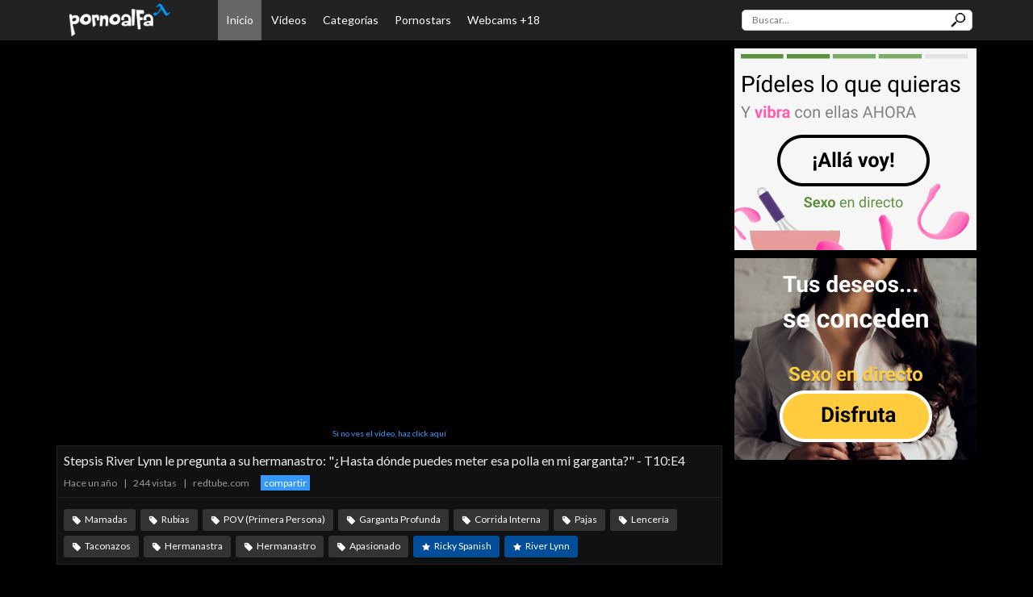

--- FILE ---
content_type: text/html; charset=UTF-8
request_url: https://mail.pornoalfa.com/video/346861/stepsis-river-lynn-le-pregunta-a-su-hermanastro-hasta-donde-puedes-meter-esa-polla-en-mi-garganta-t10e4
body_size: 24187
content:
<!DOCTYPE html>
		<html lang="es"><head>
		
		<meta name="viewport" content="width=device-width, user-scalable=no", initial-scale=1.0, maximum-scale=1.0, minimum-scale=1.0" />
		<meta http-equiv="Content-Type" content="text/html; charset=utf-8" />

		<!-- METAS GENERALES -->
		<title>Stepsis River Lynn le pregunta a su hermanastro: &quot;¿Has... porno español gratis | mail.pornoalfa.com</title>
		<meta name="version" content="1.12.2" >
		<meta name="description" content="Ver el vídeo Stepsis River Lynn le pregunta a su hermanastro: &amp;quot;¿Hasta dónde puedes meter esa polla en mi garganta?&amp;quot; - T10:E4 porno español" >
		<meta name="keywords" content="Mamadas, Rubias, POV (Primera Persona), Garganta Profunda, Corrida Interna, Pajas, Lencería, Taconazos, Hermanastra, Hermanastro, Apasionado, vídeos porno, porno español, porno gratis, sexo gratis, porno madrid, sexo barcelona, porno sevilla, porno en españa, pornotidora, erika bella, porno categorias, porno mama e hija, putas españa" >
		<link rel="image_src" href="https://mail.pornoalfa.com/thumbs/2024-06/s4_g103560711.jpg" />

		<!-- METAS TWITTER -->
		<meta property="twitter:card" value="summary_large_image"/>
		<meta property="twitter:title" content="Stepsis River Lynn le pregunta a su hermanastro: &quot;¿Has... porno español gratis"/>
		<meta property="twitter:image" content="https://mail.pornoalfa.com/thumbs/2024-06/s4_g103560711.jpg"/>
		<meta property="twitter:image:src" content="https://mail.pornoalfa.com/thumbs/2024-06/s4_g103560711.jpg"/>
		<meta property="twitter:description" content="Ver el vídeo Stepsis River Lynn le pregunta a su hermanastro: &amp;quot;¿Hasta dónde puedes meter esa polla en mi garganta?&amp;quot; - T10:E4 porno español"/>			
								
		<!-- METAS FACEBOOK Y OTROS -->
		<meta property="og:title" content="Stepsis River Lynn le pregunta a su hermanastro: &quot;¿Has... porno español gratis"/>
		<meta property="og:image" content="https://mail.pornoalfa.com/thumbs/2024-06/s4_g103560711.jpg"/>
		<meta property="og:description" content="Ver el vídeo Stepsis River Lynn le pregunta a su hermanastro: &amp;quot;¿Hasta dónde puedes meter esa polla en mi garganta?&amp;quot; - T10:E4 porno español"/>
		<meta property="og:site_name" content="mail.pornoalfa.com">
		<meta property="og:url" content="https://mail.pornoalfa.com/video/346861/stepsis-river-lynn-le-pregunta-a-su-hermanastro-hasta-donde-puedes-meter-esa-polla-en-mi-garganta-t10e4">			
		<meta property="og:type" content="article">			

		<meta name="google-site-verification" content="YsWLjhU0f38fgrVNJHPZNPgoxyqQohcWqJSB1c4DltE" />
<meta name="xhamster-site-verification" content="923ad346fa1b0ad4ac275c8d153636e4"/>
		<meta name="hubtraffic-domain-validation"  content="f5186784cfaa3dd5" />
		<meta name="ero_verify" content="9927de693e51002f12d7f70a0680465f" />
		<meta name="anycash" content="62feeb314df3f178" />
		<meta name="tubecorporate_com_verify" content="cecf51705fa3628b65ca01d2ba1a1ed4"/>
		<meta name="vporn.com" content="vporn.com-morphoide@gmail.com-9b15e20d386fd17">
		<meta name="gotprofits_verify" content="23b55135950b51669b5e40d2b0cc639e79a397cb">
		<meta name="exoclick-site-verification" content="7097c0839788efeb6740194ecb98dd8d">
        
		<script src="/js/jquery-latest.min.js" type="text/javascript" > </script>
		<link rel="stylesheet" href="https://stackpath.bootstrapcdn.com/bootstrap/4.4.1/css/bootstrap.min.css" integrity="sha384-Vkoo8x4CGsO3+Hhxv8T/Q5PaXtkKtu6ug5TOeNV6gBiFeWPGFN9MuhOf23Q9Ifjh" crossorigin="anonymous">
        <script src="https://stackpath.bootstrapcdn.com/bootstrap/4.4.1/js/bootstrap.min.js" integrity="sha384-wfSDF2E50Y2D1uUdj0O3uMBJnjuUD4Ih7YwaYd1iqfktj0Uod8GCExl3Og8ifwB6" crossorigin="anonymous"></script>		
		<link type="text/css" rel="stylesheet" href="/_miweb/css/general.css?v=1.12.2" />
		<link type="text/css" rel="stylesheet" href="/_miweb/css/elusive.css?v=1.12.2" />
		<link rel="shortcut icon" href="/_miweb/favicon.ico" />		
		<script language="JavaScript" type="text/javascript" src="/js/general.js?v=1.12.2"></script>	
		</head><body><!-- Google tag (gtag.js) -->
<script async src="https://www.googletagmanager.com/gtag/js?id=UA-284045-30"></script>
<script>
  window.dataLayer = window.dataLayer || [];
  function gtag(){dataLayer.push(arguments);}
  gtag('js', new Date());

  gtag('config', 'UA-284045-30');
</script><script type="text/javascript" src="https://grupoet.com/ad.php?espacio=174"></script><div id="cabecera"><div class="container">
			<div class="logo">
				<a href="/" class="logo"><img src="/_miweb/images/logo.png" class="logo" title="PornoAlfa porno español"/></a>
			</div>
			<ul class="cab-menu">
				<li id="menu-inicio"><a href="/" class="activo">Inicio</a></li>
				<li id="menu-videos"><a href="/videos" class="">Vídeos</a></li><li id="menu-categorias"><a href="/categorias" class="">Categorías</a></li><li id="menu-pornstars"><a href="/pornostars" class="">Pornostars</a></li><li id="menu-webcams"><a href="https://www.elitexcam.com/?utm_source=pornoalfa&utm_campaign=menuheader" class="link-webcams" target="_blank">Webcams +18</a></li></ul>		
			<div id="buscador">
				<form action="/buscar.php" method="post"><input type="text" name="buscar" class="campo" autocomplete="off" autocapitalize="off" placeholder="Buscar..."/>
				<input type="submit" value="" class="boton"/></form>
			</div>
			<i class="icon-search" onClick="javascript:buscar();"></i>			
			<input type="checkbox" id="menu-bar"/>	
			<label id="menu-label" class="icon-menu" for="menu-bar"></label>
			<ul class="nav-menu">
				<li><a href="/videos">Vídeos</a></li><li><a href="/categorias">Categorías</a></li><li><a href="/pornostars">Pornostars</a></li><li><a class="webcam" href="https://www.elitexcam.com/?utm_source=pornoalfa&utm_campaign=menuheader">Webcams +18</a></li></ul>			
		</div></div>	
		<div id="principal" class="container">
		<div id="buscador2" style="display:none;">
			<form action="/buscar.php" method="post"><input type="text" name="buscar" class="campo" autocomplete="off" autocapitalize="off" placeholder="Buscar..."/>
			<input type="submit" value="" class="boton"/></form>
		</div>	
		<div id="mensaje_top_ok" class="mensaje_top mensaje_top_ok"></div>
		<div id="mensaje_top_error" class="mensaje_top mensaje_top_error"></div>		
		<div class="ad_top"><script type="text/javascript" src="https://grupoet.com/ad.php?espacio=171"></script></div><div id="video-346861" class="box-seccion box-ficha-video wrap">		
	<div class="ficha-video-dcha">
		<div style="background-color:#FFBB00;margin-bottom:10px ;"><script type="text/javascript" src="https://grupoet.com/ad.php?espacio=147"></script></div>
		<div style="background-color:#FFBB00;margin-bottom:10px ;"><script type="text/javascript" src="https://grupoet.com/ad.php?espacio=148"></script></div>
		<div style="background-color:#FFBB00;margin-bottom:10px ;"><script type="text/javascript" src="https://grupoet.com/ad.php?espacio=153"></script></div>
	</div>		
	<div class="ficha-video-cuerpo"><div class="embed-container"><iframe src="http://embed.redtube.com/?id=103560711&bgcolor=000000" frameborder="0" width="auto" height="auto" scrolling="no"></iframe></div><span class="enlace"><a href="https://es.redtube.com/103560711" target="_blank" rel="nofollow">Si no ves el vídeo, haz click aquí</a></span>
		
		<div class="meta-sub">					
		<div class="meta-cab">					
		<h1 id="nombre-video">Stepsis River Lynn le pregunta a su hermanastro: &quot;¿Hasta dónde puedes meter esa polla en mi garganta?&quot; - T10:E4</h1>			
			<div class="info-video">
			<span class="fecha">Hace un año</span> | 
			<span class="visitas">244 vistas</span> | 
			<span class="servidor">redtube.com</span>
			<span class="compartir"><a id="btn-tw-346861" class="boton-twitter" href="javascript:comptwitter(346861);" data-id="346861" data-url="https://mail.pornoalfa.com/video/346861/stepsis-river-lynn-le-pregunta-a-su-hermanastro-hasta-donde-puedes-meter-esa-polla-en-mi-garganta-t10e4" data-title="Stepsis River Lynn le pregunta a su hermanastro: "¿Hasta dónde puedes meter esa polla en mi garganta?" - T10:E4" rel="nofollow">compartir</a></span>
			</div>		
		</div><div id="video-tags" class="tags"><div id="video-cat-5" class="tag tag-cat"><a class="tag" href="/videos-porno/5/mamadas">Mamadas</a></div><div id="video-cat-19" class="tag tag-cat"><a class="tag" href="/videos-porno/19/rubias">Rubias</a></div><div id="video-cat-28" class="tag tag-cat"><a class="tag" href="/videos-porno/28/pov-primera-persona">POV (Primera Persona)</a></div><div id="video-cat-49" class="tag tag-cat"><a class="tag" href="/videos-porno/49/garganta-profunda">Garganta Profunda</a></div><div id="video-cat-50" class="tag tag-cat"><a class="tag" href="/videos-porno/50/corrida-interna">Corrida Interna</a></div><div id="video-cat-64" class="tag tag-cat"><a class="tag" href="/videos-porno/64/pajas">Pajas</a></div><div id="video-cat-69" class="tag tag-cat"><a class="tag" href="/videos-porno/69/lenceria">Lencería</a></div><div id="video-cat-81" class="tag tag-cat"><a class="tag" href="/videos-porno/81/taconazos">Taconazos</a></div><div id="video-cat-463" class="tag tag-cat"><a class="tag" href="/videos-porno/463/hermanastra">Hermanastra</a></div><div id="video-cat-673" class="tag tag-cat"><a class="tag" href="/videos-porno/673/hermanastro">Hermanastro</a></div><div id="video-cat-674" class="tag tag-cat"><a class="tag" href="/videos-porno/674/apasionado">Apasionado</a></div><div id="video-act-17396" class="tag tag-act"><a class="tag" href="/pornostar/17396/ricky-spanish">Ricky Spanish</a></div><div id="video-act-23983" class="tag tag-act"><a class="tag" href="/pornostar/23983/river-lynn">River Lynn</a></div></div></div></div>

	</div><div class="ad_medio"><script type="text/javascript" src="https://grupoet.com/ad.php?espacio=173"></script></div><div class="box-seccion mb-10 wrap" style="margin-top:15px;"><div class="nav">
		<h3>Vídeos relacionados</h3>
	</div><ul class="miniboxs miniboxs-vid destacados"><li id="video-309033" class="video-relacionado-1">
		<a class="nombre-video" href="/video/309033/stepsis-river-lynn-le-pregunta-a-su-hermanastro-hasta-donde-podrias-meter-esa-polla-en-mi-garganta-t10e4" title="Stepsis River Lynn le pregunta a su hermanastro: &quot;¿Hasta dónde podrías meter esa polla en mi garganta?&quot; - T10:E4">Stepsis River Lynn le pregunta a su he...</a>
		<div class="imagen">
		<a href="/video/309033/stepsis-river-lynn-le-pregunta-a-su-hermanastro-hasta-donde-podrias-meter-esa-polla-en-mi-garganta-t10e4" title="Stepsis River Lynn le pregunta a su hermanastro: &quot;¿Hasta dónde podrías meter esa polla en mi garganta?&quot; - T10:E4">
		<img src="/thumbs/2023-10/s3_g652a032c4d70c.jpg" alt="Stepsis River Lynn le pregunta a su hermanastro: &quot;¿Hasta dónde podrías meter esa polla en mi garganta?&quot; - T10:E4" /><h4 style="display:none;">Stepsis River Lynn le pregunta a su hermanastro: &quot;¿Hasta dónde podrías meter esa polla en mi garganta?&quot; - T10:E4</h4></a><span class="duracion">22:39</span>
		</div>
		<span class="fecha">Hace 2 años</span>
		<span class="dominio"><a href="/web/3/pornhub">pornhub</a></span>
		</li><li id="video-411716" class="video-relacionado-2">
		<a class="nombre-video" href="/video/411716/mi-hermanastro-me-abre-el-culo-con-los-dedos-hasta-meter-su-gran-polla" title="Mi hermanastro me abre el culo con los dedos hasta meter su gran polla">Mi hermanastro me abre el culo con los...</a>
		<div class="imagen">
		<a href="/video/411716/mi-hermanastro-me-abre-el-culo-con-los-dedos-hasta-meter-su-gran-polla" title="Mi hermanastro me abre el culo con los dedos hasta meter su gran polla">
		<img src="/thumbs/2025-08/s2_g194701311.jpg" alt="Mi hermanastro me abre el culo con los dedos hasta meter su gran polla" /><h4 style="display:none;">Mi hermanastro me abre el culo con los dedos hasta meter su gran polla</h4></a><span class="duracion">8:22</span>
		</div>
		<span class="fecha">Hace 5 meses</span>
		<span class="dominio"><a href="/web/2/youporn">youporn</a></span>
		</li><li id="video-335448" class="video-relacionado-3">
		<a class="nombre-video" href="/video/335448/hailey-rose-pregunta-puedes-ayudarme-a-limpiar-esta-pintura-de-mis-pechos-hermanastro-t5e9" title="Hailey Rose pregunta: &quot;¿Puedes ayudarme a limpiar esta pintura de mis pechos, hermanastro?&quot;. -T5:E9">Hailey Rose pregunta: &quot;¿Puedes ay...</a>
		<div class="imagen">
		<a href="/video/335448/hailey-rose-pregunta-puedes-ayudarme-a-limpiar-esta-pintura-de-mis-pechos-hermanastro-t5e9" title="Hailey Rose pregunta: &quot;¿Puedes ayudarme a limpiar esta pintura de mis pechos, hermanastro?&quot;. -T5:E9">
		<img src="/thumbs/2024-03/s3_g65dbba3895ac8.jpg" alt="Hailey Rose pregunta: &quot;¿Puedes ayudarme a limpiar esta pintura de mis pechos, hermanastro?&quot;. -T5:E9" /><h4 style="display:none;">Hailey Rose pregunta: &quot;¿Puedes ayudarme a limpiar esta pintura de mis pechos, hermanastro?&quot;. -T5:E9</h4></a><span class="duracion">15:15</span>
		</div>
		<span class="fecha">Hace un año</span>
		<span class="dominio"><a href="/web/3/pornhub">pornhub</a></span>
		</li><li id="video-425964" class="video-relacionado-4">
		<a class="nombre-video" href="/video/425964/stepsis-se-despierta-y-toma-la-polla-de-su-hermanastro-hasta-que-recibe-un-enorme-creampie" title="Stepsis se despierta y toma la polla de su hermanastro hasta que recibe un enorme creampie">Stepsis se despierta y toma la polla d...</a>
		<div class="imagen">
		<a href="/video/425964/stepsis-se-despierta-y-toma-la-polla-de-su-hermanastro-hasta-que-recibe-un-enorme-creampie" title="Stepsis se despierta y toma la polla de su hermanastro hasta que recibe un enorme creampie">
		<img src="/thumbs/2025-12/s7_goiielphdc04.jpg" alt="Stepsis se despierta y toma la polla de su hermanastro hasta que recibe un enorme creampie" /><h4 style="display:none;">Stepsis se despierta y toma la polla de su hermanastro hasta que recibe un enorme creampie</h4></a><span class="duracion">11:15</span>
		</div>
		<span class="fecha">Hace 3 semanas</span>
		<span class="dominio"><a href="/web/7/xvideos">xvideos</a></span>
		</li><li id="video-397434" class="video-relacionado-5">
		<a class="nombre-video" href="/video/397434/hermanastra-ya-que-estas-sola-y-ocupada-con-el-ordenador-si-hermanastro-puedes-ayudarme-con-el-estres-si-quieres-puedes-meterme-tu-polla-sub-espanol" title="Hermanastra ya que estas sola y ocupada CON EL ORDENADOR - si hermanastro puedes ayudarme con el ESTRES, SI QUIERES PUEDES METERME TU POLLA - SUB ESPANOL">Hermanastra ya que estas sola y ocupad...</a>
		<div class="imagen">
		<a href="/video/397434/hermanastra-ya-que-estas-sola-y-ocupada-con-el-ordenador-si-hermanastro-puedes-ayudarme-con-el-estres-si-quieres-puedes-meterme-tu-polla-sub-espanol" title="Hermanastra ya que estas sola y ocupada CON EL ORDENADOR - si hermanastro puedes ayudarme con el ESTRES, SI QUIERES PUEDES METERME TU POLLA - SUB ESPANOL">
		<img src="/thumbs/2025-05/s7_gucvkkvhc2ce.jpg" alt="Hermanastra ya que estas sola y ocupada CON EL ORDENADOR - si hermanastro puedes ayudarme con el ESTRES, SI QUIERES PUEDES METERME TU POLLA - SUB ESPANOL" /><h4 style="display:none;">Hermanastra ya que estas sola y ocupada CON EL ORDENADOR - si hermanastro puedes ayudarme con el ESTRES, SI QUIERES PUEDES METERME TU POLLA - SUB ESPANOL</h4></a><span class="duracion">19:16</span>
		</div>
		<span class="fecha">Hace 8 meses</span>
		<span class="dominio"><a href="/web/7/xvideos">xvideos</a></span>
		</li><li id="video-278977" class="video-relacionado-6">
		<a class="nombre-video" href="/video/278977/paola-hard-agarra-la-gran-polla-negra-de-su-hermanastro-y-se-la-chupa-hasta-la-garganta" title="Paola Hard agarra la gran polla negra de su hermanastro y se la chupa hasta la garganta">Paola Hard agarra la gran polla negra ...</a>
		<div class="imagen">
		<a href="/video/278977/paola-hard-agarra-la-gran-polla-negra-de-su-hermanastro-y-se-la-chupa-hasta-la-garganta" title="Paola Hard agarra la gran polla negra de su hermanastro y se la chupa hasta la garganta">
		<img src="/thumbs/2023-05/s7_g61921717.jpg" alt="Paola Hard agarra la gran polla negra de su hermanastro y se la chupa hasta la garganta" /><h4 style="display:none;">Paola Hard agarra la gran polla negra de su hermanastro y se la chupa hasta la garganta</h4></a><span class="duracion">8:00</span>
		</div>
		<span class="fecha">Hace 2 años</span>
		<span class="dominio"><a href="/web/7/xvideos">xvideos</a></span>
		</li><li id="video-367212" class="video-relacionado-7">
		<a class="nombre-video" href="/video/367212/sarah-montufar-convence-a-su-hermanastro-para-que-le-meta-su-polla-gigante-hasta-el-fondo-de-su-garganta" title="Sarah Montufar convence a su hermanastro para que le meta su polla gigante hasta el fondo de su garganta">Sarah Montufar convence a su hermanast...</a>
		<div class="imagen">
		<a href="/video/367212/sarah-montufar-convence-a-su-hermanastro-para-que-le-meta-su-polla-gigante-hasta-el-fondo-de-su-garganta" title="Sarah Montufar convence a su hermanastro para que le meta su polla gigante hasta el fondo de su garganta">
		<img src="/thumbs/2024-10/s2_g190337671.jpg" alt="Sarah Montufar convence a su hermanastro para que le meta su polla gigante hasta el fondo de su garganta" /><h4 style="display:none;">Sarah Montufar convence a su hermanastro para que le meta su polla gigante hasta el fondo de su garganta</h4></a><span class="duracion">16:20</span>
		</div>
		<span class="fecha">Hace un año</span>
		<span class="dominio"><a href="/web/2/youporn">youporn</a></span>
		</li><li id="video-244904" class="video-relacionado-8">
		<a class="nombre-video" href="/video/244904/sisswap-sementales-sin-experiencia-follan-salvajemente-a-sus-hermanastras-inocentes-river-lynn-y-theodora-day" title="SisSwap - Sementales sin experiencia follan salvajemente a sus hermanastras inocentes River Lynn y Theodora Day">SisSwap - Sementales sin experiencia f...</a>
		<div class="imagen">
		<a href="/video/244904/sisswap-sementales-sin-experiencia-follan-salvajemente-a-sus-hermanastras-inocentes-river-lynn-y-theodora-day" title="SisSwap - Sementales sin experiencia follan salvajemente a sus hermanastras inocentes River Lynn y Theodora Day">
		<img src="/thumbs/2022-09/s4_g42047721.jpg" alt="SisSwap - Sementales sin experiencia follan salvajemente a sus hermanastras inocentes River Lynn y Theodora Day" /><h4 style="display:none;">SisSwap - Sementales sin experiencia follan salvajemente a sus hermanastras inocentes River Lynn y Theodora Day</h4></a><span class="duracion">17:03</span>
		</div>
		<span class="fecha">Hace 3 años</span>
		<span class="dominio"><a href="/web/4/redtube">redtube</a></span>
		</li><li id="video-308348" class="video-relacionado-9">
		<a class="nombre-video" href="/video/308348/stepsis-angel-gostosa-pregunta-salir-con-tus-hermanos-o-follarte-a-tu-hermanastra-t27e7" title="Stepsis Angel Gostosa pregunta: &quot;¿Salir con tus hermanos o follarte a tu hermanastra?&quot; - T27:E7">Stepsis Angel Gostosa pregunta: &quot;...</a>
		<div class="imagen">
		<a href="/video/308348/stepsis-angel-gostosa-pregunta-salir-con-tus-hermanos-o-follarte-a-tu-hermanastra-t27e7" title="Stepsis Angel Gostosa pregunta: &quot;¿Salir con tus hermanos o follarte a tu hermanastra?&quot; - T27:E7">
		<img src="/thumbs/2023-10/s3_g6516231e50af3.jpg" alt="Stepsis Angel Gostosa pregunta: &quot;¿Salir con tus hermanos o follarte a tu hermanastra?&quot; - T27:E7" /><h4 style="display:none;">Stepsis Angel Gostosa pregunta: &quot;¿Salir con tus hermanos o follarte a tu hermanastra?&quot; - T27:E7</h4></a><span class="duracion">27:04</span>
		</div>
		<span class="fecha">Hace 2 años</span>
		<span class="dominio"><a href="/web/3/pornhub">pornhub</a></span>
		</li><li id="video-264867" class="video-relacionado-10">
		<a class="nombre-video" href="/video/264867/a-river-lynn-le-rompen-el-cono-mientras-intenta-contener-el-gemido-frente-a-su-padrastro-teamskeet" title="A River Lynn le rompen el coño mientras intenta contener el gemido frente a su padrastro - TeamSkeet">A River Lynn le rompen el coño mientra...</a>
		<div class="imagen">
		<a href="/video/264867/a-river-lynn-le-rompen-el-cono-mientras-intenta-contener-el-gemido-frente-a-su-padrastro-teamskeet" title="A River Lynn le rompen el coño mientras intenta contener el gemido frente a su padrastro - TeamSkeet">
		<img src="/thumbs/2023-02/s3_g63e4f42080260.jpg" alt="A River Lynn le rompen el coño mientras intenta contener el gemido frente a su padrastro - TeamSkeet" /><h4 style="display:none;">A River Lynn le rompen el coño mientras intenta contener el gemido frente a su padrastro - TeamSkeet</h4></a><span class="duracion">16:57</span>
		</div>
		<span class="fecha">Hace 2 años</span>
		<span class="dominio"><a href="/web/3/pornhub">pornhub</a></span>
		</li></ul></div><div id="publipie">
	<div id="publipie1" class="publibloque"><script type="text/javascript" src="https://grupoet.com/ad.php?espacio=154"></script></div>
	<div id="publipie2" class="publibloque"><script type="text/javascript" src="https://grupoet.com/ad.php?espacio=155"></script></div>
	<div id="publipie3" class="publibloque"><script type="text/javascript" src="https://grupoet.com/ad.php?espacio=156"></script></div>
	</div></div><div id="pie" class="container">
			<div class="disclaimer">En PornoAlfa.com os ofrecemos cientos de vídeos porno gratis, destacando sobre todo el porno español.<br/>No alojamos ningún vídeo, tan solo enlazamos a los vídeos en sus páginas originales. Todas las imágenes están sacadas de servidores externos a nosotros. Estamos totalmente en contra de cualquier tipo de pornografía ilegal.<br/>Si usted ve algún contenido inapropiado póngase en contacto con nosotros a traves del correo: elitewebsnw@gmail.com e inmediatamente será eliminado.</div>
				<div class="">
				Web de videos porno español / Febrero 2017 (c) Una web de ElitewebsNetwork.com / v1.12.2<br/><br/>
				<a href="/18_USC_2257.html">18 USC 2257 Compliance Statement/policy</a>
				</div>
			</div><div id="pie-lang" class="container"><style type="text/css">
	#pie-ewn {
		margin-top:15px;
		background-color:#333;
		color:#FFF;
		border-top:16px solid #444;
	}

	#pie-ewn a { color:#EEE; }
	#pie-ewn a:hover { color:#44bbFF; }

	#pie-ewn div.pie-ewn-content {
		padding:10px;
	}

	#pie-ewn div.pie-cab {
		overflow:hidden;
		border-bottom:1px solid #666;
		margin-bottom:10px;
		padding-bottom:10px;
	}

	#pie-ewn div.pie-logo { float:left; }
	#pie-ewn div.pie-logo img { height:35px; margin-left:10px; }
	#pie-ewn div.pie-datos { height:35px; line-height:35px; float:right; }
	#pie-ewn div.pie-datos a { margin: 0px 8px; color: #44bbFF; font-size:12px; }

	#webs-ewn {
	}

	#webs-ewn li {
		display:inline-block;
		margin:4px;
		padding:4px;
		width:120px;
	}

	#webs-ewn li a { color:#EEE; text-decoration:none; }
	#webs-ewn li a:hover { color:#44bbff; }
		
	</style>
	<div id="pie-ewn">
		<div class="pie-ewn-content">
			<div class="pie-cab">
				<div class="pie-logo">
					<a href="https://elitewebsnetwork.com" target="_blank"><img src="https://grupoet.com/media/logo_elitewebs2.png" /></a>
				</div>
				<div class="pie-datos">
					<a href="https://elitewebsnetwork.com/legal.html" target="_blank">Datos legales</a> | 
					<a href="https://elitewebsnetwork.com/leycookies.html" target="_blank">Ley de cookies</a> | 
					<a href="https://elitewebsnetwork.com/privacidad.html" target="_blank">Política de privacidad</a> | 
					<a href="https://elitewebsnetwork.com/contacto.html" target="_blank">Contacto</a> | 
					<a href="https://facebook.com/elitewebsnw" target="_blank">Facebook</a> | 
					<a href="https://twitter.com/elite_torrent" target="_blank">Twitter</a>				
				</div>
			</div>
			<div class="pie-enlaces">
			<script src="https://grupoet.com/ewn_pie.php"></script>					
			</div>
		</div>
	</div></div><div id="pie-login"><a href="/login">Acceso admin</a><br/><br/></div>
		</body></html>

--- FILE ---
content_type: application/x-javascript
request_url: https://grupoet.com/ewn_pie.php
body_size: 387
content:
document.write("");
document.write("<ul id=\"webs-ewn\"><li><a href=\"https://elitewebsnetwork.com\" title=\"Elitewebs Network\" target=\"_blank\">Elitewebs Network</a></li><li><a href=\"https://memeteca.com\" title=\"Memes humor\" target=\"_blank\">Memes humor</a></li><li><a href=\"https://videoschatx.com\" title=\"Omegle porno\" target=\"_blank\">Omegle porno</a></li><li><a href=\"https://aymaduras.com\" title=\"Porno maduras\" target=\"_blank\">Porno maduras</a></li><li><a href=\"https://paragayx.com\" title=\"Porno gay\" target=\"_blank\">Porno gay</a></li><li><a href=\"https://pornotransx.com\" title=\"Porno transexuales\" target=\"_blank\">Porno transexuales</a></li><li><a href=\"https://elitexcam.com\" title=\"Webcams porno\" target=\"_blank\">Webcams porno</a></li><li><a href=\"https://paraellax.com\" title=\"Porno para mujeres\" target=\"_blank\">Porno para mujeres</a></li><li><a href=\"https://pormorbo.com\" title=\"Porno casero\" target=\"_blank\">Porno casero</a></li><li><a href=\"https://pornoalfa.com\" title=\"Porno español\" target=\"_blank\">Porno español</a></li><li><a href=\"https://pornoplaya.com\" title=\"Porno en la playa\" target=\"_blank\">Porno en la playa</a></li><li><a href=\"https://hotcornudos.com\" title=\"Porno cornudos\" target=\"_blank\">Porno cornudos</a></li><li><a href=\"https://blog.grupoet.com\" title=\"Blog elitewebs\" target=\"_blank\">Blog elitewebs</a></li></ul>");


--- FILE ---
content_type: application/javascript
request_url: https://grupoet.com/ads/rotate.php?id=1
body_size: 229
content:
document.write("<a href=\"https://www.elitexcam.com/?utm_source=pornoalfa&utm_campaign=ban_3\" target=\"_blank\"><img src=\"https://grupoet.com/ads/banners/upload/3-R1-lbeNZVF6gk.png\" alt=\"Chicas aburridas te esperan en su webcam\" title=\"Chicas aburridas te esperan en su webcam\"/></a>");

--- FILE ---
content_type: application/javascript
request_url: https://grupoet.com/ads/rotate.php?id=2
body_size: 219
content:
document.write("<a href=\"https://www.elitexcam.com/?utm_source=pornoalfa&utm_campaign=ban_14\" target=\"_blank\"><img src=\"https://grupoet.com/ads/banners/upload/14-R2-35yexmIaaT.png\" alt=\"Webcams gratis aquí\" title=\"Webcams gratis aquí\"/></a>");

--- FILE ---
content_type: application/x-javascript
request_url: https://grupoet.com/ad.php?espacio=155
body_size: 153
content:
document.write("<!-- NO GEO -->\n");
document.write("<script type=\"application/javascript\" src=\"https://grupoet.com/ads/rotate.php?id=1\"></script>\n");


--- FILE ---
content_type: application/x-javascript
request_url: https://grupoet.com/ad.php?espacio=148
body_size: 153
content:
document.write("<!-- NO GEO -->\n");
document.write("<script type=\"application/javascript\" src=\"https://grupoet.com/ads/rotate.php?id=1\"></script>\n");


--- FILE ---
content_type: application/javascript
request_url: https://grupoet.com/ads/rotate.php?id=3
body_size: 206
content:
document.write("<a href=\"https://t.me/+YIYwYWRN1nY5MWZk\" target=\"_blank\"><img src=\"https://grupoet.com/ads/banners/upload/34-R3-ThLgB4a5aw.jpg\" alt=\"Entra al canal de telegram de maduras\" title=\"Entra al canal de telegram de maduras\"/></a>");

--- FILE ---
content_type: application/javascript
request_url: https://grupoet.com/ads/rotate.php?id=1
body_size: 239
content:
document.write("<a href=\"https://www.elitexcam.com/?utm_source=pornoalfa&utm_campaign=ban_10\" target=\"_blank\"><img src=\"https://grupoet.com/ads/banners/upload/10-R1-WXuHkxyJOg.jpg\" alt=\"Pídeles lo que quieras ¡ENTRA!\" title=\"Pídeles lo que quieras ¡ENTRA!\"/></a>");